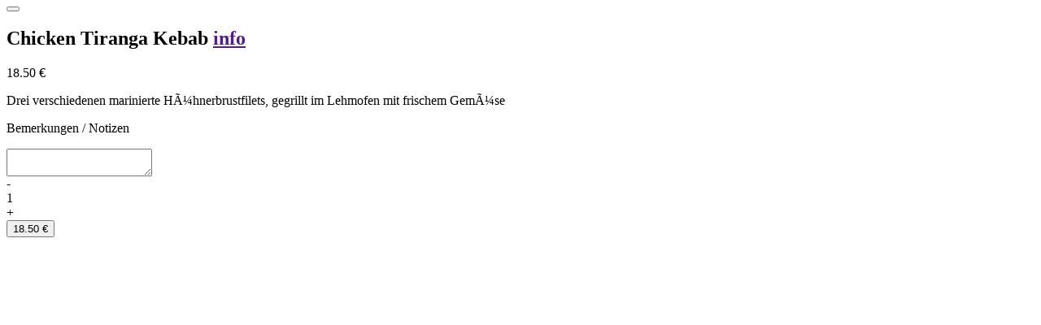

--- FILE ---
content_type: text/html
request_url: https://www.epizzashop.de/shops/82031-maharani/produkt.php?kat=4&produkt=20&klasse=1
body_size: 1843
content:
	<div class="modal-header">
		<h1 class="modal-title fs-5" id="exampleModalLabel"></h1>
		<button type="button" class="btn-close" data-bs-dismiss="modal" aria-label="Close"></button>
	</div>
	<div class="modal-body" id="modal-product-body">
		
		<div class="container-fluid">
			<div class="d-flex justify-content-between">
				<h2 class="product-name">Chicken Tiranga Kebab											<a href="" data-bs-toggle="modal" data-bs-target="#modalProductInfo" data-product-id="20"><span class="material-icons material-icons-small">info</span></a>
									</h2>

				<div class="product-prices">
										<p class="product-price" id="product-price">18.50 &euro;</p>
				</div>
			</div>

			<p class="product-description">
                Drei verschiedenen marinierte Hühnerbrustfilets, gegrillt im Lehmofen mit frischem Gemüse                            </p>
			<div class="product-data">
				<div>
									</div>
			</div>


			
		</div>

		

		
		<div class="container-fluid">
			<p>Bemerkungen / Notizen</p>
			<textarea name="notiz" id="notiz" maxlength="250"></textarea>
		</div>
	</div>

	<div class="modal-footer">
		<div id="product-add-amount">
			<div class="product-add-amount-button" id="product-remove">-</div>
			<div id="product-add-amount-number">1</div>
			<div class="product-add-amount-button" id="product-add">+</div>
		</div>
		<div id="product-add-button">
			<button class="button" id="button-add-product">18.50 &euro;</button>
		</div>
	</div>

<script>
	var product = {
		id: 20,
		amount: 1,
		price: 18.50,
		strikePrice: 0,
		size: 1,
		toppings: [],
		sort: '',
        freeToppings: 0,
        freeToppingsLeft: 0	}

	$('#preisklasse').change(function() {
		$('#modal-product-content').load('produkt.php?produkt=20&groesse=' + $(this).val())
	})

	productSortSelect = document.getElementById("product-sort");
	if (productSortSelect) {
		productSortSelect.addEventListener("change", function() {
			const selectedOption = productSortSelect.options[productSortSelect.selectedIndex];
			product.sort = {
				id: selectedOption.value,
				name: selectedOption.text,
				price: 0
			};
			calculateTotal(product)
			$(this).removeClass("is-invalid")
		});
	}

	document.getElementById("product-add").addEventListener("click", function() {
		product.amount += 1;
		document.getElementById("product-add-amount-number").textContent = product.amount;
		const total = calculateTotal(product);
		document.getElementById("product-price").innerHTML = `${total.toFixed(2)} &euro;`;
		document.getElementById("button-add-product").innerHTML = `${total.toFixed(2)} &euro;`;
	});

	document.getElementById("product-remove").addEventListener("click", function() {
		if (product.amount > 1) {
			product.amount -= 1;
			document.getElementById("product-add-amount-number").textContent = product.amount;
			const total = calculateTotal(product);
			document.getElementById("product-price").innerHTML = `${total.toFixed(2)} &euro;`;
			document.getElementById("button-add-product").innerHTML = `${total.toFixed(2)} &euro;`;
		}
	});

	document.getElementById('button-add-product').addEventListener('click', onAddToCartClicked);


	function calculateTotal(product) {
		let total = product.price * product.amount;
		product.toppings.forEach(function(topping) {
			total += topping.price * product.amount;
		});
		if (product.sort) {
			total += product.sort.price * product.amount;
		}
		showPrice(total)
		return total
	}

	function showPrice(price) {
		document.getElementById("product-price").innerHTML = `${price.toFixed(2)} &euro;`;
		document.getElementById("button-add-product").innerHTML = `${price.toFixed(2)} &euro;`;
	}

    toppingCheckboxes = document.querySelectorAll('input[type="checkbox"]')
    if(toppingCheckboxes.length > 0) {
        document.querySelectorAll('input[type="checkbox"]').forEach(function(checkbox) {
            checkbox.addEventListener('change', onToppingCheckboxChanged);
        });
    }

    function onToppingCheckboxChanged() {
        const checkedCheckboxes = document.querySelectorAll('input[type="checkbox"]:checked');
        product.toppings = [];
        product.freeToppingsLeft = product.freeToppings;
        checkedCheckboxes.forEach(function(checkbox) {
            const toppingId = parseInt(checkbox.getAttribute("data-zutat-id"));
            const toppingName = checkbox.getAttribute("data-zutat-name");
            var toppingPrice = parseFloat(checkbox.getAttribute("data-zutat-preis"));
            if (product.freeToppings > 0 && product.freeToppingsLeft > 0 && checkbox.getAttribute("data-zutat-nichtfrei") != 1 && toppingPrice > 0) {
                product.freeToppingsLeft--;
                toppingPrice = 0;
            }
            product.toppings.push({id: toppingId, name: toppingName, price: toppingPrice});
        });
        calculateTotal(product)
        toppingFreeDisplay();
    }

    function toppingFreeDisplay() {
        if (product.freeToppings > 0 && product.freeToppingsLeft > 0) {
            document.querySelectorAll('input[type="checkbox"]').forEach(function(checkbox) {
                if (checkbox.getAttribute("data-zutat-nichtfrei") != 1 && checkbox.getAttribute('data-zutat-preis') > 0 ) {
                    checkbox.nextElementSibling.nextElementSibling.nextElementSibling.innerHTML = "<span class='topping-free'>frei</span>";
                }
            });
        } else {
            document.querySelectorAll('input[type="checkbox"]').forEach(function(checkbox) {
                if (!checkbox.checked) {
                    checkbox.nextElementSibling.nextElementSibling.nextElementSibling.innerHTML = "+ " + checkbox.getAttribute("data-zutat-preis") + " &euro; ";
                }
            })
        }
    }
    toppingFreeDisplay();

	function onAddToCartClicked() {
		var productSortSelect = $('#product-sort')
		if (productSortSelect.length && !productSortSelect.val()) {
			productSortSelect.addClass('is-invalid')
			alert ('Bitte treffen Sie zunächst eine Auswahl.')
			$('.modal-body').scrollTop(0)
			return;
		}

				var produkt = {
			menge: product.amount,
			ID: 20,
			preisklasse: 1,
			zutatenklasse: 0,
			bezeichnung:" Chicken Tiranga Kebab",
			freizutaten: 0,
			wkmodus: '', 			zutaten: [],
			sorte: product.sort.name,
			sorteid: product.sort.id,
			wunsch: $('#notiz').val()
		}

		product.toppings.forEach(function(topping) {
			let zutat = {
				zutatID: topping.id,
				bez: topping.name,
				preis: topping.price
			}
			produkt.zutaten.push(zutat)
		})

		$.post("produkt_speichern.php", { produkt: produkt})
			.done(function() {
				document.querySelector('#modalProduct .btn-close').click()
				$('#footer-cart-button-amount').text((i, text) => parseInt(text, 10) + 1).find('.visually-hidden').text((i, text) => parseInt(text, 10) + 1 + ' Artikel im Warenkorb')
				$('#footer-cart').removeClass("d-none")
			})
	}







	
	$('#notiz').keyup(function() {
		var str = $(this).val();
		$(this).val(str.replace(/[^\u00c0-\u01ffa-zA-Z-0123456789@-_\u002e,!()\n ]/g, ""));
	})
</script>